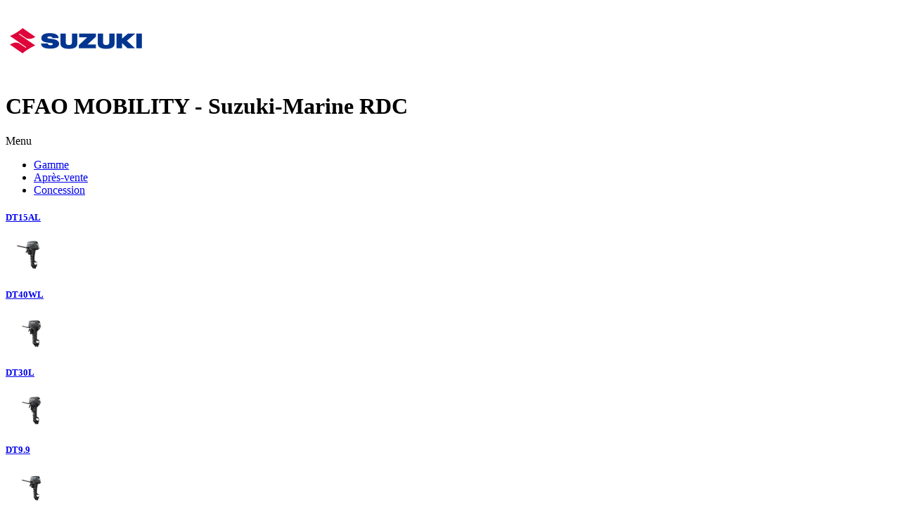

--- FILE ---
content_type: text/html; charset=UTF-8
request_url: https://suzuki-marine.cfaomotors-rdc.com/fr/gamme/suzuki-marine-rdc-cfao-motors
body_size: 4074
content:
<!DOCTYPE html>
<html  lang="fr">

<head>
	<base href="https://suzuki-marine.cfaomotors-rdc.com/" />
	<title>Je découvre la gamme Suzuki-Marine</title>
	<meta charset="utf-8">
	<meta name="keywords" content="Je découvre la gamme Suzuki-Marine" />
	<meta name="description" content="Je découvre la gamme Suzuki-Marine" />
	<meta name="viewport" content="width=device-width, initial-scale=1">
	<meta name="robots" content="index,follow" />			<!-- Favicon -->
	<link rel="shortcut icon" href="https://suzuki-marine.cfaomotors-rdc.com/media/gamme/marques/graph/1-favicon-suzuki.ico">
	
	<link href="https://fonts.googleapis.com/css?family=Lato:300,400,400italic,600,700|Raleway:300,400,500,600,700|Crete+Round:400italic" rel="stylesheet" type="text/css" />
	<link rel="stylesheet" href="https://suzuki-marine.cfaomotors-rdc.com/css/public/auto/default/reset.css" media="all"/>
	<link rel="stylesheet" href="https://suzuki-marine.cfaomotors-rdc.com/css/public/auto/default/animate.css" media="all"/>
	<link rel="stylesheet" href="https://suzuki-marine.cfaomotors-rdc.com/css/public/auto/default/radio-checkbox.css" media="all"/>
	<link rel="stylesheet" href="https://suzuki-marine.cfaomotors-rdc.com/css/public/auto/default/global.css?1768959821" media="all"/>

		<link rel="stylesheet" href="https://suzuki-marine.cfaomotors-rdc.com/css/public/master.css" media="all"/>
	<link rel="stylesheet" href="https://suzuki-marine.cfaomotors-rdc.com/css/public/auto/default/core.css" media="all"/>
			<link rel="stylesheet" href="https://suzuki-marine.cfaomotors-rdc.com/css/public/auto/default/gamme_marque_themes/suzuki.css?1768959821" media="all"/>
	
	
	
	<!--[if lt IE 9]>
	<script src="https://suzuki-marine.cfaomotors-rdc.com/js/html5shiv.min.js"></script>
	<script src="https://suzuki-marine.cfaomotors-rdc.com/js/respond.min.js"></script>
	<![endif]-->
	<!-- Stylesheets -->
	<script type="application/ld+json">
    		{
		      	"@context" : "https://schema.org",
		      	"@type" : "WebSite",
		      	"name" : "Je découvre la gamme Suzuki-Marine"
	    	}
  	</script>
	<script type="text/javascript" src="https://suzuki-marine.cfaomotors-rdc.com/js/public/jquery-3.3.1.min.js"></script>
	<script type="text/javascript">
	var lang			= "fr";
	var web_path		= "https://suzuki-marine.cfaomotors-rdc.com/";
	var web_path_lang	= web_path + lang + "/";
	var web_path_ajax	= "https://suzuki-marine.cfaomotors-rdc.com/fr/ajax/";
	</script>

	<!-- Google tag (gtag.js) --><script async src="https://www.googletagmanager.com/gtag/js?id=G-TX7HWQDYTG"></script><script>window.dataLayer = window.dataLayer || [];function gtag(){dataLayer.push(arguments);}gtag('js', new Date());gtag('config', 'G-TX7HWQDYTG');gtag('config', 'G-XKMWYGWQWS');</script><!-- Google Tag Manager --><script>(function(w,d,s,l,i){w[l]=w[l]||[];w[l].push({'gtm.start':new Date().getTime(),event:'gtm.js'});var f=d.getElementsByTagName(s)[0],j=d.createElement(s),dl=l!='dataLayer'?'&l='+l:'';j.async=true;j.src='https://www.googletagmanager.com/gtm.js?id='+i+dl;f.parentNode.insertBefore(j,f);})(window,document,'script','dataLayer','GTM-W6FRHDD');</script><!-- End Google Tag Manager -->
	
	
		
		
</head>

<body>

<!-- Google Tag Manager (noscript) --><noscript><iframe src="https://www.googletagmanager.com/ns.html?id=GTM-W6FRHDD" height="0" width="0" style="display:none;visibility:hidden"></iframe></noscript><!-- End Google Tag Manager (noscript) -->

<div class="wrapper">
 	
    <!-- HEADER BEGIN -->
	    <div id="header">
	
	<div class="header-section">
		
		<a class="logo animated fadeInDown" href="https://suzuki-marine.cfaomotors-rdc.com/">
			<img src="https://suzuki-marine.cfaomotors-rdc.com/media/gamme/marques/graph/1-logo-header-suzuki.png" alt="Logo">
		</a>
		
		<h1 class="animated fadeInDown">CFAO MOBILITY - Suzuki-Marine RDC</h1>		
				
			<div class="trigger-menu-side animated zoomIn"><span>Menu</span></div>
			
			<nav class="animated fadeInDown">
				<ul>
																				<li class="megamenu"><a href="https://suzuki-marine.cfaomotors-rdc.com/fr/gamme/suzuki-marine-rdc-cfao-motors" class="over-show active" data-selector=".gamme-nav">Gamme</a></li>					
					<li><a href="https://suzuki-marine.cfaomotors-rdc.com/fr/entretien-vehicules/suzuki-marine-rdc-cfao-motors" >Après-vente</a></li>					<li><a href="https://suzuki-marine.cfaomotors-rdc.com/fr/concession/suzuki-marine-rdc-cfao-motors" >					Concession
					</a></li>									</ul>
			</nav>
		
		
			<div class="gamme-nav block-holder animated slideInDown">
				<div class="block-content">
					<!-- <img src="https://suzuki-marine.cfaomotors-rdc.com/images/elements/close.png" class="close" /> -->

																						<a href="https://suzuki-marine.cfaomotors-rdc.com/fr/gamme/suzuki-marine-rdc-cfao-motors/dt15al" class="item clearfix">
							<div class="item-info">
								<h5>DT15AL</h5>
							</div>
							<div class="item-photo">
																<img src="https://suzuki-marine.cfaomotors-rdc.com/media/gamme/modeles/images/72a35d88c26fb64a7f8e6ced60e8a472-thumb.jpeg" border="0" alt="" />
															</div>
						</a>
												<a href="https://suzuki-marine.cfaomotors-rdc.com/fr/gamme/suzuki-marine-rdc-cfao-motors/dt40wl" class="item clearfix">
							<div class="item-info">
								<h5>DT40WL</h5>
							</div>
							<div class="item-photo">
																<img src="https://suzuki-marine.cfaomotors-rdc.com/media/gamme/modeles/images/a79cd620d430c340f1dbefa6edafeb51-thumb.jpeg" border="0" alt="" />
															</div>
						</a>
												<a href="https://suzuki-marine.cfaomotors-rdc.com/fr/gamme/suzuki-marine-rdc-cfao-motors/dt30l" class="item clearfix">
							<div class="item-info">
								<h5>DT30L</h5>
							</div>
							<div class="item-photo">
																<img src="https://suzuki-marine.cfaomotors-rdc.com/media/gamme/modeles/images/fb0f6d603c3ef18bb94797d2d3396822-thumb.jpeg" border="0" alt="" />
															</div>
						</a>
												<a href="https://suzuki-marine.cfaomotors-rdc.com/fr/gamme/suzuki-marine-rdc-cfao-motors/dt99" class="item clearfix">
							<div class="item-info">
								<h5>DT9.9</h5>
							</div>
							<div class="item-photo">
																<img src="https://suzuki-marine.cfaomotors-rdc.com/media/gamme/modeles/images/cba31411fe7362253b07495d43c2afa7-thumb.jpeg" border="0" alt="" />
															</div>
						</a>
												<a href="https://suzuki-marine.cfaomotors-rdc.com/fr/gamme/suzuki-marine-rdc-cfao-motors/dt40wl2" class="item clearfix">
							<div class="item-info">
								<h5>DT40WL2</h5>
							</div>
							<div class="item-photo">
																<img src="https://suzuki-marine.cfaomotors-rdc.com/media/gamme/modeles/images/fcb1a19d9a7f42d19daec66e539601c9-thumb.jpeg" border="0" alt="" />
															</div>
						</a>
												<a href="https://suzuki-marine.cfaomotors-rdc.com/fr/gamme/suzuki-marine-rdc-cfao-motors/DF115ATL" class="item clearfix">
							<div class="item-info">
								<h5>DF115ATL</h5>
							</div>
							<div class="item-photo">
																<img src="https://suzuki-marine.cfaomotors-rdc.com/media/gamme/modeles/images/fb8d19e2a80eb5f9a4a1d259cffa4f23-thumb.png" border="0" alt="" />
															</div>
						</a>
																					</div>
			</div>
			
					
				
		<div class="clear"></div>
	</div>
</div>
    	<!-- HEADER END -->
	
	<!-- SIDEMENU BEGIN -->
	<div id="sidemenu" class="hidden">

	<div class="menu-overlay"></div>

	<div class="menu-section animated slideInRight">
		<a class="trigger-menu-close" href="javascript: void(0);"><i class="icon-line-cross"></i></a>

		<a class="logo animated fadeInDown" href="https://suzuki-marine.cfaomotors-rdc.com/">
			<img src="https://suzuki-marine.cfaomotors-rdc.com/images/cfao/logo.png" alt="Logo">
		</a>

		<nav class="nav-menu">
			<ul>
				
				
				<li class="sub-menu">
										<a href="javascript: void(0);"><i class="icon-dashboard"></i> J'achète mon moteur <i class="icon-angle-down"></i></a>
										<ul>
												<li><a href="https://suzuki-marine.cfaomotors-rdc.com/fr/gamme/suzuki-marine-rdc-cfao-motors">Je découvre la gamme Suzuki-Marine</a></li>
																													</ul>
				</li>
				<li class="sub-menu">
										<a href="javascript: void(0);"><i class="icon-wrench"></i> J'entretiens mon moteur <i class="icon-angle-down"></i></a>
										<ul>
												<li><a href="https://suzuki-marine.cfaomotors-rdc.com/fr/entretien-vehicules/suzuki-marine-rdc-cfao-motors?entretien=first">Prendre rendez-vous en ligne</a></li>
												<li><a href="https://suzuki-marine.cfaomotors-rdc.com/fr/entretien-vehicules/suzuki-marine-rdc-cfao-motors?entretien=913">Pourquoi choisir CFAO MOBILITY ?</a></li>
												<li><a href="https://suzuki-marine.cfaomotors-rdc.com/fr/entretien-vehicules/suzuki-marine-rdc-cfao-motors?entretien=926">Conditions de Garantie</a></li>
												<li><a href="https://suzuki-marine.cfaomotors-rdc.com/fr/entretien-vehicules/suzuki-marine-rdc-cfao-motors?entretien=966">Pièces d’origine</a></li>
												<li><a href="https://suzuki-marine.cfaomotors-rdc.com/fr/entretien-vehicules/suzuki-marine-rdc-cfao-motors?entretien=last">Nous contacter</a></li>
											</ul>
				</li>
								<li class="sub-menu">
										<ul>
											</ul>
				</li>

																																
				
				
				
				
								<li><a href="https://suzuki-marine.cfaomotors-rdc.com/fr/concession/suzuki-marine-rdc-cfao-motors"><i class="icon-map-marker"></i> Je contacte ma concession</a></li>
				
				
												<li><a href="https://suzuki.cfaomotors-rdc.com"><i class="icon-external-link-sign"></i> Auto</a></li>
								<li><a href="https://suzuki-moto.cfaomotors-rdc.com"><i class="icon-external-link-sign"></i> Moto</a></li>
								
				<li><hr /></li>

								<li class="quicky"><a href="javascript: void(0);" data-trigger="dinfo" onclick="loadFormDinfo( '0' );">Demande d'information</a></li>
				
				
				
				
								

									<li><hr /></li>
					<li><a href="javascript:void(0);">Follow us on social media</a></li>
				<li class="social ">
																																																											</li>
				
				<li><hr /></li>

				
				
			</ul>
		</nav>

				<div id="form_rapide_holder"> </div>
			</div>
</div>

<script type="text/javascript">
	$(document).ready(function() {
		loadFormRapide( '0' );
	});
</script>

	<!-- SIDEMENU END -->
	
	<div id="content" class="page_gamme">
		<div id="breadcrumb">
	<div class="breadcrumb-section">
		<ul>
			<li><a href="https://suzuki-marine.cfaomotors-rdc.com/fr/gamme/suzuki-marine-rdc-cfao-motors">Gamme</a></li>		</ul>
	</div>
</div>

<div class="content-section">
	<div class="content-heading"><h2>Je découvre la gamme Suzuki-Marine</h2></div>
</div>


	<div class="gamme-modeles fadeInLeft animated clear">
					<div class="item" data-carrosserie-id="86">

				<a href="https://suzuki-marine.cfaomotors-rdc.com/fr/gamme/suzuki-marine-rdc-cfao-motors/dt15al" >

											<img src="https://suzuki-marine.cfaomotors-rdc.com/media/gamme/modeles/images/72a35d88c26fb64a7f8e6ced60e8a472.jpeg" alt="DT15AL" />
										<span>DT15AL</span>
				</a>

			</div>
					<div class="item" data-carrosserie-id="86">

				<a href="https://suzuki-marine.cfaomotors-rdc.com/fr/gamme/suzuki-marine-rdc-cfao-motors/dt40wl" >

											<img src="https://suzuki-marine.cfaomotors-rdc.com/media/gamme/modeles/images/a79cd620d430c340f1dbefa6edafeb51.jpeg" alt="DT40WL" />
										<span>DT40WL</span>
				</a>

			</div>
					<div class="item" data-carrosserie-id="86">

				<a href="https://suzuki-marine.cfaomotors-rdc.com/fr/gamme/suzuki-marine-rdc-cfao-motors/dt30l" >

											<img src="https://suzuki-marine.cfaomotors-rdc.com/media/gamme/modeles/images/fb0f6d603c3ef18bb94797d2d3396822.jpeg" alt="DT30L" />
										<span>DT30L</span>
				</a>

			</div>
					<div class="item" data-carrosserie-id="86">

				<a href="https://suzuki-marine.cfaomotors-rdc.com/fr/gamme/suzuki-marine-rdc-cfao-motors/dt99" >

											<img src="https://suzuki-marine.cfaomotors-rdc.com/media/gamme/modeles/images/cba31411fe7362253b07495d43c2afa7.jpeg" alt="DT9.9" />
										<span>DT9.9</span>
				</a>

			</div>
					<div class="item" data-carrosserie-id="86">

				<a href="https://suzuki-marine.cfaomotors-rdc.com/fr/gamme/suzuki-marine-rdc-cfao-motors/dt40wl2" >

											<img src="https://suzuki-marine.cfaomotors-rdc.com/media/gamme/modeles/images/fcb1a19d9a7f42d19daec66e539601c9.jpeg" alt="DT40WL2" />
										<span>DT40WL2</span>
				</a>

			</div>
					<div class="item" data-carrosserie-id="87">

				<a href="https://suzuki-marine.cfaomotors-rdc.com/fr/gamme/suzuki-marine-rdc-cfao-motors/DF115ATL" >

											<img src="https://suzuki-marine.cfaomotors-rdc.com/media/gamme/modeles/images/fb8d19e2a80eb5f9a4a1d259cffa4f23.png" alt="DF115ATL" />
										<span>DF115ATL</span>
				</a>

			</div>
			</div>

	</div>
	
    <!-- SIDEBAR BEGIN -->
				<div id="sidebar" class="sidebar_gamme_marque_3">
	
					<a  data-trigger="general" 			   				class="sidebar_items" 
				style="background: rgba(23,23,23,0.55) url(https://suzuki-marine.cfaomotors-rdc.com/media/domain/sidebars/graph/813-icon.png) left 7px center no-repeat;top: 0px"
			    href="javascript:void(0);" onclick="loadFormDinfo( '0' );"			>Demande d'information</a>
					<a  data-trigger="quote" 			   				class="sidebar_items" 
				style="background: rgba(23,23,23,0.55) url(https://suzuki-marine.cfaomotors-rdc.com/media/domain/sidebars/graph/814-icon.png) left 7px center no-repeat;top: 36px"
			    href="javascript:void(0);" onclick="loadFormQuote( '0' );"			>Demande de devis</a>
					<a 			   				class="sidebar_items" 
				style="background: rgba(23,23,23,0.55) url(https://suzuki-marine.cfaomotors-rdc.com/media/domain/sidebars/graph/815-icon.png) left 7px center no-repeat;top: 72px"
			    href="https://suzuki-marine.cfaomotors-rdc.com/fr/actualites/suzuki-marine-rdc-cfao-motors"			>Actualités</a>
		
		


	</div>

	<a href="" class="form_link"></a>


	<!-- SIDEBAR END -->

	<!-- POPUP BEGIN -->
	<div id="my-popup" class="hidden">
	<div class="overlay"> </div>
	<div class="popup-wrap">
		<div class="popup-container trigger-popup-close">
			<div class="popup-content-block animated zoomIn">
				<div class="close trigger-popup-close"> </div>
				<div class="popup-content"> </div>
			</div>
		</div>
	</div>
</div>
	<!-- POPUP END -->
	<!-- FOOTER BEGIN -->
		<div id="footer">

	<div class="footer-section">

		<div class="footer-logo" style="background-image: url('https://suzuki-marine.cfaomotors-rdc.com/media/groupes/graph/1-logo.png');"></div>
		<div class="footer-nav">

						<ul>
				<li><a href="https://suzuki-marine.cfaomotors-rdc.com/fr/accueil">Accueil</a></li>				<li><a href="https://suzuki-marine.cfaomotors-rdc.com/fr/gamme/suzuki-marine-rdc-cfao-motors">Gamme</a></li>				<li><a href="https://suzuki-marine.cfaomotors-rdc.com/fr/entretien-vehicules/suzuki-marine-rdc-cfao-motors">Entretien</a></li>			</ul>

			<ul>
				<li><a href="javascript: void(0);" data-trigger="dinfo" onclick="loadFormDinfo( 0 );">Demande d'information</a></li>																				</ul>

			<ul>
				<li><a href="https://suzuki-marine.cfaomotors-rdc.com/fr/concession/suzuki-marine-rdc-cfao-motors">Concessions</a></li>															</ul>
			
						<ul class="red">
								<li><a href="https://suzuki.cfaomotors-rdc.com">Auto</a></li>
								<li><a href="https://suzuki-moto.cfaomotors-rdc.com">Moto</a></li>
							</ul>
						
			<div class="clear"></div>
		</div>

		<div class="footer-resume">

			

						<div>
				<span class="count-red cnt">1</span>
				<h5>Concession</h5>
			</div>
					</div>

		<div class="clear"></div>

	</div>

	<div id="copyrights">

		<div class="footer-section">
			<div class="footer-nav">

																<a href="https://suzuki-marine.cfaomotors-rdc.com/fr/mentions-legales/suzuki-marine-rdc-cfao-motors"><div>Mentions légales</div></a> /				
				<a href="https://suzuki-marine.cfaomotors-rdc.com/fr/sitemap/suzuki-marine-rdc-cfao-motors"><div>Plan du site</div></a>								

				
										
								</div>

						<div class="footer-social">
																																															</div>
			
		</div>

	</div>

</div>

		<!-- FOOTER END -->
</div>

<!-- SCRIPTS BEGIN -->
<script type="text/javascript" src="https://suzuki-marine.cfaomotors-rdc.com/plugins/jquery.magnificpopup/jquery.magnific-popup.min.js"></script>
<script type="text/javascript" src="https://suzuki-marine.cfaomotors-rdc.com/plugins/jquery.sticky/jquery.sticky.js"></script>
<script type="text/javascript" src="https://suzuki-marine.cfaomotors-rdc.com/js/public/auto/default/global.js"></script>
<script type="text/javascript" src="https://suzuki-marine.cfaomotors-rdc.com/js/public/auto/default/forms.js"></script>
<script type="text/javascript" src="https://suzuki-marine.cfaomotors-rdc.com/js/public/auto/default/gamme_marque/suzuki.js"></script>


<script type="text/javascript">
	$(document).ready(function() {
					
			$("#header").sticky({topSpacing:0});
			
			});

	function owlResize() {
		var h	= $(window).height();
		$(".owl-slide").css('height',h+'px');
		$(".owl-slide div.item").css('height',h+'px');
	}

	$(document).ready(function() {
		owlResize();
		$(window).on('resize', owlResize);
		//$(window).trigger('resize');
	});

</script>

<script type="text/javascript">
	$(document).ready(function() {
	//	CSS font icons
		$('<link/>', {
		   rel: 'stylesheet',
		   type: 'text/css',
		   href: web_path + "css/public/auto/default/font-icons.css"
		}).appendTo('head');
		
	//	CSS magnific popup
		$('<link/>', {
		   rel: 'stylesheet',
		   type: 'text/css',
		   href: web_path + "plugins/jquery.magnificpopup/magnific-popup.css"
		}).appendTo('head');
		
	});
</script>


<!-- GA -->
<script type="text/javascript">
  (function(i,s,o,g,r,a,m){ i['GoogleAnalyticsObject']=r;i[r]=i[r]||function(){
  (i[r].q=i[r].q||[]).push(arguments)},i[r].l=1*new Date();a=s.createElement(o),
  m=s.getElementsByTagName(o)[0];a.async=1;a.src=g;m.parentNode.insertBefore(a,m)
  })(window,document,'script','//www.google-analytics.com/analytics.js','ga');
    ga('create', 'UA-134365274-6', 'auto');
    ga('send', 'pageview');
    ga('create', 'UA-134365274-1', 'auto', 'goupedata');
    ga('goupedata.send', 'pageview');
</script>

<!-- SCRIPTS END -->

<!-- TRACKING BEGIN -->
	
<!-- TRACKING END -->



</body>
</html>

--- FILE ---
content_type: text/plain
request_url: https://www.google-analytics.com/j/collect?v=1&_v=j102&a=1072912640&t=pageview&_s=1&dl=https%3A%2F%2Fsuzuki-marine.cfaomotors-rdc.com%2Ffr%2Fgamme%2Fsuzuki-marine-rdc-cfao-motors&ul=en-us%40posix&dt=Je%20d%C3%A9couvre%20la%20gamme%20Suzuki-Marine&sr=1280x720&vp=1280x720&_u=IADAAEABAAAAACAAI~&jid=185407731&gjid=892962051&cid=1103126218.1768959823&tid=UA-134365274-6&_gid=1140834593.1768959823&_r=1&_slc=1&z=307944977
body_size: -455
content:
2,cG-TX7HWQDYTG

--- FILE ---
content_type: text/plain
request_url: https://www.google-analytics.com/j/collect?v=1&_v=j102&a=1072912640&t=pageview&_s=1&dl=https%3A%2F%2Fsuzuki-marine.cfaomotors-rdc.com%2Ffr%2Fgamme%2Fsuzuki-marine-rdc-cfao-motors&ul=en-us%40posix&dt=Je%20d%C3%A9couvre%20la%20gamme%20Suzuki-Marine&sr=1280x720&vp=1280x720&_u=IADAAEABAAAAACAAI~&jid=2055006516&gjid=649440140&cid=1103126218.1768959823&tid=UA-134365274-1&_gid=1140834593.1768959823&_r=1&_slc=1&z=1271365673
body_size: -848
content:
2,cG-XKMWYGWQWS